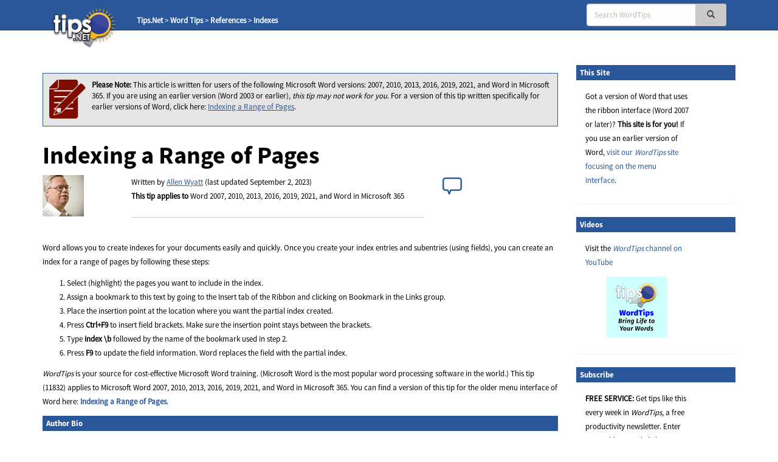

--- FILE ---
content_type: text/html; charset=utf-8
request_url: https://www.google.com/recaptcha/api2/aframe
body_size: 267
content:
<!DOCTYPE HTML><html><head><meta http-equiv="content-type" content="text/html; charset=UTF-8"></head><body><script nonce="Iv3ssnBUck3mAOsYGOqJKw">/** Anti-fraud and anti-abuse applications only. See google.com/recaptcha */ try{var clients={'sodar':'https://pagead2.googlesyndication.com/pagead/sodar?'};window.addEventListener("message",function(a){try{if(a.source===window.parent){var b=JSON.parse(a.data);var c=clients[b['id']];if(c){var d=document.createElement('img');d.src=c+b['params']+'&rc='+(localStorage.getItem("rc::a")?sessionStorage.getItem("rc::b"):"");window.document.body.appendChild(d);sessionStorage.setItem("rc::e",parseInt(sessionStorage.getItem("rc::e")||0)+1);localStorage.setItem("rc::h",'1769822172861');}}}catch(b){}});window.parent.postMessage("_grecaptcha_ready", "*");}catch(b){}</script></body></html>